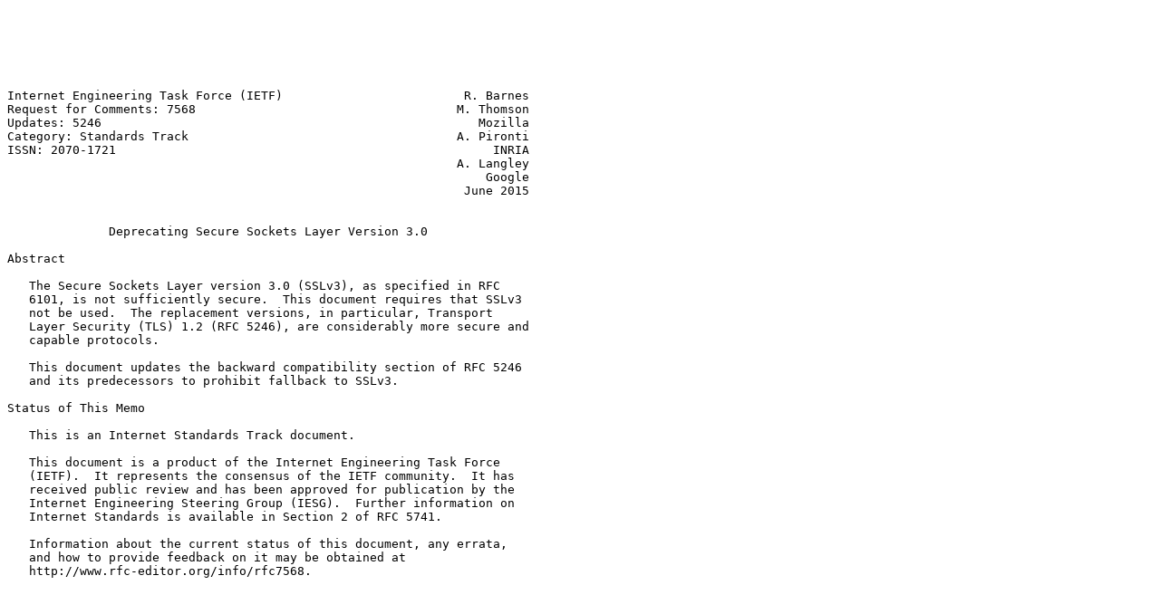

--- FILE ---
content_type: text/plain
request_url: https://www.zytrax.com/tech/survival/rfc7568.txt
body_size: 13884
content:






Internet Engineering Task Force (IETF)                         R. Barnes
Request for Comments: 7568                                    M. Thomson
Updates: 5246                                                    Mozilla
Category: Standards Track                                     A. Pironti
ISSN: 2070-1721                                                    INRIA
                                                              A. Langley
                                                                  Google
                                                               June 2015


              Deprecating Secure Sockets Layer Version 3.0

Abstract

   The Secure Sockets Layer version 3.0 (SSLv3), as specified in RFC
   6101, is not sufficiently secure.  This document requires that SSLv3
   not be used.  The replacement versions, in particular, Transport
   Layer Security (TLS) 1.2 (RFC 5246), are considerably more secure and
   capable protocols.

   This document updates the backward compatibility section of RFC 5246
   and its predecessors to prohibit fallback to SSLv3.

Status of This Memo

   This is an Internet Standards Track document.

   This document is a product of the Internet Engineering Task Force
   (IETF).  It represents the consensus of the IETF community.  It has
   received public review and has been approved for publication by the
   Internet Engineering Steering Group (IESG).  Further information on
   Internet Standards is available in Section 2 of RFC 5741.

   Information about the current status of this document, any errata,
   and how to provide feedback on it may be obtained at
   http://www.rfc-editor.org/info/rfc7568.















Barnes, et al.               Standards Track                    [Page 1]

RFC 7568                   SSLv3 Is Not Secure                 June 2015


Copyright Notice

   Copyright (c) 2015 IETF Trust and the persons identified as the
   document authors.  All rights reserved.

   This document is subject to BCP 78 and the IETF Trust's Legal
   Provisions Relating to IETF Documents
   (http://trustee.ietf.org/license-info) in effect on the date of
   publication of this document.  Please review these documents
   carefully, as they describe your rights and restrictions with respect
   to this document.  Code Components extracted from this document must
   include Simplified BSD License text as described in Section 4.e of
   the Trust Legal Provisions and are provided without warranty as
   described in the Simplified BSD License.

Table of Contents

   1.  Introduction  . . . . . . . . . . . . . . . . . . . . . . . .   2
   2.  Terminology . . . . . . . . . . . . . . . . . . . . . . . . .   3
   3.  Do Not Use SSL Version 3.0  . . . . . . . . . . . . . . . . .   3
   4.  SSLv3 Is Comprehensively Broken . . . . . . . . . . . . . . .   3
     4.1.  Record Layer  . . . . . . . . . . . . . . . . . . . . . .   3
     4.2.  Key Exchange  . . . . . . . . . . . . . . . . . . . . . .   4
     4.3.  Custom Cryptographic Primitives . . . . . . . . . . . . .   4
   5.  Limited Capabilities  . . . . . . . . . . . . . . . . . . . .   4
   6.  Security Considerations . . . . . . . . . . . . . . . . . . .   4
   7.  References  . . . . . . . . . . . . . . . . . . . . . . . . .   5
     7.1.  Normative References  . . . . . . . . . . . . . . . . . .   5
     7.2.  Informative References  . . . . . . . . . . . . . . . . .   5
   Authors' Addresses  . . . . . . . . . . . . . . . . . . . . . . .   7

1.  Introduction

   Since it was released in 1996, the SSLv3 protocol [RFC6101] has been
   subject to a long series of attacks, both on its key exchange
   mechanism and on the encryption schemes it supports.  Despite being
   replaced by TLS 1.0 [RFC2246] in 1999, and subsequently TLS 1.1 in
   2002 [RFC4346] and 1.2 in 2006 [RFC5246], availability of these
   replacement versions has not been universal.  As a result, many
   implementations of TLS have permitted the negotiation of SSLv3.

   The predecessor of SSLv3, SSL version 2, is no longer considered
   sufficiently secure [RFC6176].  SSLv3 now follows.








Barnes, et al.               Standards Track                    [Page 2]

RFC 7568                   SSLv3 Is Not Secure                 June 2015


2.  Terminology

   The key words "MUST", "MUST NOT", "REQUIRED", "SHALL", "SHALL NOT",
   "SHOULD", "SHOULD NOT", "RECOMMENDED", "MAY", and "OPTIONAL" in this
   document are to be interpreted as described in RFC 2119 [RFC2119].

3.  Do Not Use SSL Version 3.0

   SSLv3 MUST NOT be used.  Negotiation of SSLv3 from any version of TLS
   MUST NOT be permitted.

   Any version of TLS is more secure than SSLv3, though the highest
   version available is preferable.

   Pragmatically, clients MUST NOT send a ClientHello with
   ClientHello.client_version set to {03,00}.  Similarly, servers MUST
   NOT send a ServerHello with ServerHello.server_version set to
   {03,00}.  Any party receiving a Hello message with the protocol
   version set to {03,00} MUST respond with a "protocol_version" alert
   message and close the connection.

   Historically, TLS specifications were not clear on what the record
   layer version number (TLSPlaintext.version) could contain when
   sending ClientHello.  Appendix E of [RFC5246] notes that
   TLSPlaintext.version could be selected to maximize interoperability,
   though no definitive value is identified as ideal.  That guidance is
   still applicable; therefore, TLS servers MUST accept any value
   {03,XX} (including {03,00}) as the record layer version number for
   ClientHello, but they MUST NOT negotiate SSLv3.

4.  SSLv3 Is Comprehensively Broken

4.1.  Record Layer

   The non-deterministic padding used in the Cipher Block Chaining (CBC)
   construction of SSLv3 trivially permits the recovery of plaintext
   [POODLE].  More generally, the CBC modes of SSLv3 use a flawed MAC-
   then-encrypt construction that has subsequently been replaced in TLS
   versions [RFC7366].  Unfortunately, the mechanism to correct this
   flaw relies on extensions: a feature added in TLS 1.0.  SSLv3 cannot
   be updated to correct this flaw in the same way.

   The flaws in the CBC modes in SSLv3 are mirrored by the weakness of
   the stream ciphers it defines.  Of those defined, only RC4 is
   currently in widespread use.  RC4, however, exhibits serious biases
   and is also no longer fit for use [RFC7465].

   This leaves SSLv3 with no suitable record protection mechanism.



Barnes, et al.               Standards Track                    [Page 3]

RFC 7568                   SSLv3 Is Not Secure                 June 2015


4.2.  Key Exchange

   The SSLv3 key exchange is vulnerable to man-in-the-middle attacks
   when renegotiation [RFC5746] or session resumption [TRIPLE-HS] are
   used.  Each flaw has been fixed in TLS by means of extensions.
   Again, SSLv3 cannot be updated to correct these flaws.

4.3.  Custom Cryptographic Primitives

   SSLv3 defines custom constructions for Pseudorandom Function (PRF),
   Hashed Message Authentication Code (HMAC), and digital signature
   primitives.  Such constructions lack the deep cryptographic scrutiny
   that standard constructions used by TLS have received.  Furthermore,
   all SSLv3 primitives rely on SHA-1 [RFC3174] and MD5 [RFC1321]: these
   hash algorithms are considered weak and are being systematically
   replaced with stronger hash functions, such as SHA-256 [FIPS180-4].

5.  Limited Capabilities

   SSLv3 is unable to take advantage of the many features that have been
   added to recent TLS versions.  This includes the features that are
   enabled by ClientHello extensions, which SSLv3 does not support.

   Though SSLv3 can benefit from new cipher suites, it cannot benefit
   from new cryptographic modes and features.  Of these, the following
   are particularly prominent:

   o  Authenticated Encryption with Additional Data (AEAD) modes are
      added in [RFC5246].

   o  Elliptic Curve Diffie-Hellman (ECDH) and Digital Signature
      Algorithm (ECDSA) are added in [RFC4492].

   o  Stateless session tickets [RFC5077].

   o  A datagram mode of operation, DTLS [RFC6347].

   o  Application-layer protocol negotiation [RFC7301].

6.  Security Considerations

   This entire document aims to improve security by prohibiting the use
   of a protocol that is not secure.








Barnes, et al.               Standards Track                    [Page 4]

RFC 7568                   SSLv3 Is Not Secure                 June 2015


7.  References

7.1.  Normative References

   [RFC2119]   Bradner, S., "Key words for use in RFCs to Indicate
               Requirement Levels", BCP 14, RFC 2119,
               DOI 10.17487/RFC2119, March 1997,
               <http://www.rfc-editor.org/info/rfc2119>.

   [RFC2246]   Dierks, T. and C. Allen, "The TLS Protocol Version 1.0",
               RFC 2246, DOI 10.17487/RFC2246, January 1999,
               <http://www.rfc-editor.org/info/rfc2246>.

   [RFC4346]   Dierks, T. and E. Rescorla, "The Transport Layer Security
               (TLS) Protocol Version 1.1", RFC 4346,
               DOI 10.17487/RFC4346, April 2006,
               <http://www.rfc-editor.org/info/rfc4346>.

   [RFC5246]   Dierks, T. and E. Rescorla, "The Transport Layer Security
               (TLS) Protocol Version 1.2", RFC 5246,
               DOI 10.17487/RFC5246, August 2008,
               <http://www.rfc-editor.org/info/rfc5246>.

   [RFC6101]   Freier, A., Karlton, P., and P. Kocher, "The Secure
               Sockets Layer (SSL) Protocol Version 3.0", RFC 6101,
               DOI 10.17487/RFC6101, August 2011,
               <http://www.rfc-editor.org/info/rfc6101>.

   [RFC7366]   Gutmann, P., "Encrypt-then-MAC for Transport Layer
               Security (TLS) and Datagram Transport Layer Security
               (DTLS)", RFC 7366, DOI 10.17487/RFC7366, September 2014,
               <http://www.rfc-editor.org/info/rfc7366>.

   [RFC7465]   Popov, A., "Prohibiting RC4 Cipher Suites", RFC 7465,
               DOI 10.17487/RFC7465, February 2015,
               <http://www.rfc-editor.org/info/rfc7465>.

7.2.  Informative References

   [FIPS180-4] U.S. National Institute of Standards and Technology,
               "Secure Hash Standard", FIPS 180-4, March 2012.

   [POODLE]    Moeller, B., "This POODLE bites: exploiting the SSL 3.0
               fallback", October 2014,
               <http://googleonlinesecurity.blogspot.com/2014/10/
               this-poodle-bites-exploiting-ssl-30.html>.





Barnes, et al.               Standards Track                    [Page 5]

RFC 7568                   SSLv3 Is Not Secure                 June 2015


   [RFC1321]   Rivest, R., "The MD5 Message-Digest Algorithm", RFC 1321,
               DOI 10.17487/RFC1321, April 1992,
               <http://www.rfc-editor.org/info/rfc1321>.

   [RFC3174]   Eastlake 3rd, D. and P. Jones, "US Secure Hash Algorithm
               1 (SHA1)", RFC 3174, DOI 10.17487/RFC3174, September
               2001, <http://www.rfc-editor.org/info/rfc3174>.

   [RFC4492]   Blake-Wilson, S., Bolyard, N., Gupta, V., Hawk, C., and
               B.  Moeller, "Elliptic Curve Cryptography (ECC) Cipher
               Suites for Transport Layer Security (TLS)", RFC 4492, DOI
               10.17487/RFC4492, May 2006,
               <http://www.rfc-editor.org/info/rfc4492>.

   [RFC5077]   Salowey, J., Zhou, H., Eronen, P., and H. Tschofenig,
               "Transport Layer Security (TLS) Session Resumption
               without Server-Side State", RFC 5077,
               DOI 10.17487/RFC5077, January 2008,
               <http://www.rfc-editor.org/info/rfc5077>.

   [RFC5746]   Rescorla, E., Ray, M., Dispensa, S., and N. Oskov,
               "Transport Layer Security (TLS) Renegotiation Indication
               Extension", RFC 5746, DOI 10.17487/RFC5746, February
               2010, <http://www.rfc-editor.org/info/rfc5746>.

   [RFC6176]   Turner, S. and T. Polk, "Prohibiting Secure Sockets Layer
               (SSL) Version 2.0", RFC 6176, DOI 10.17487/RFC6176, March
               2011, <http://www.rfc-editor.org/info/rfc6176>.

   [RFC6347]   Rescorla, E. and N. Modadugu, "Datagram Transport Layer
               Security Version 1.2", RFC 6347, DOI 10.17487/RFC6347,
               January 2012, <http://www.rfc-editor.org/info/rfc6347>.

   [RFC7301]   Friedl, S., Popov, A., Langley, A., and E. Stephan,
               "Transport Layer Security (TLS) Application-Layer
               Protocol Negotiation Extension", RFC 7301,
               DOI 10.17487/RFC7301, July 2014,
               <http://www.rfc-editor.org/info/rfc7301>.

   [TRIPLE-HS] Bhargavan, K., Delignat-Lavaud, A., Fournet, C., Pironti,
               A., and P-Y. Strub, "Triple Handshakes and Cookie
               Cutters: Breaking and Fixing Authentication over TLS",
               IEEE Symposium on Security and Privacy, 2014.








Barnes, et al.               Standards Track                    [Page 6]

RFC 7568                   SSLv3 Is Not Secure                 June 2015


Authors' Addresses

   Richard Barnes
   Mozilla

   EMail: rlb@ipv.sx


   Martin Thomson
   Mozilla

   EMail: martin.thomson@gmail.com


   Alfredo Pironti
   INRIA

   EMail: alfredo@pironti.eu


   Adam Langley
   Google

   EMail: agl@google.com



























Barnes, et al.               Standards Track                    [Page 7]

